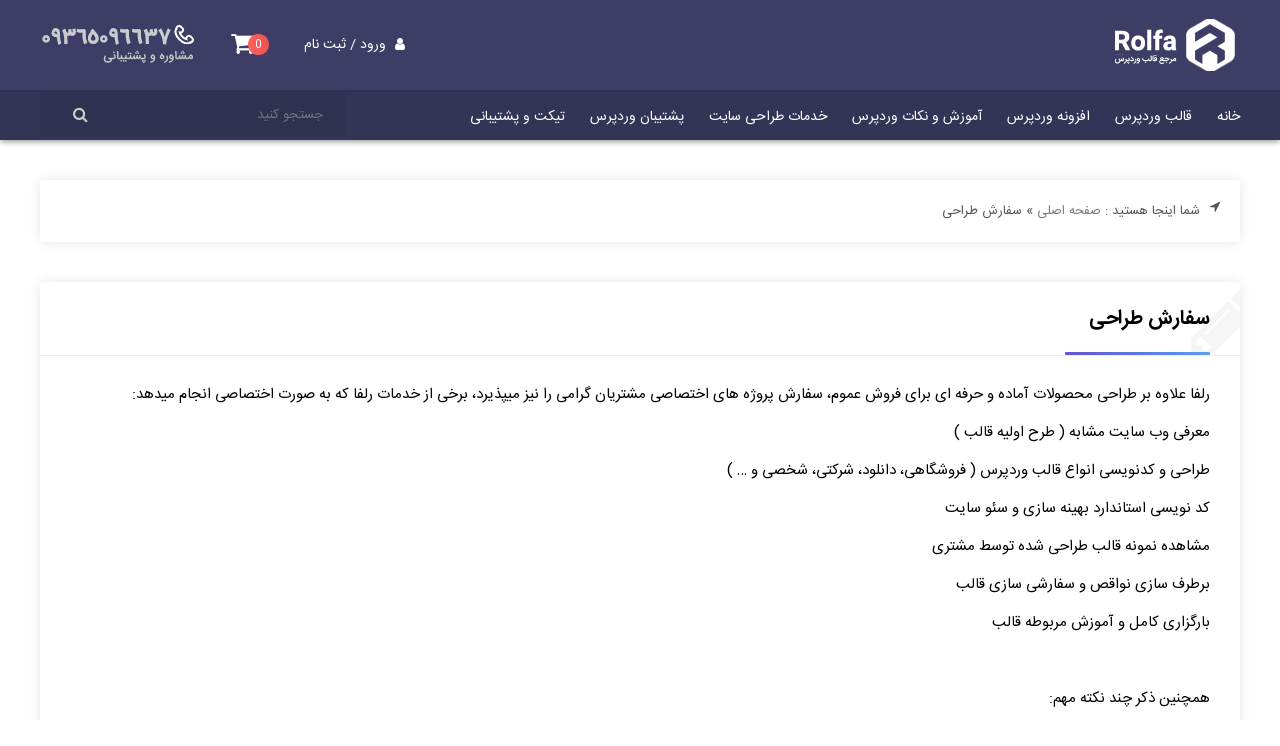

--- FILE ---
content_type: text/html; charset=UTF-8
request_url: https://rolfa.ir/design/
body_size: 6382
content:
<!DOCTYPE html>
<html lang="fa" dir="rtl">
<head>
<meta charset="UTF-8">
<meta http-equiv="Content-Type" content="text/html; charset=utf-8">
<title>سفارش طراحی | رلفا</title>
<meta name="google-site-verification" content="jak0lC_YOdWAJZOAiZpK8Q5mBfOTMBFvEAip-hnC0PU" />
<meta name="robots" content="index, follow">
<meta name="googlebot" content="index, follow">
<meta name="theme-color" content="#3D3D66">
<link rel='dns-prefetch' href='//s.w.org' />
<meta name="msvalidate.01" content="F51533D63BF2360CEF472AF59B070004" />
<script type="text/javascript">
			window._wpemojiSettings = {"baseUrl":"https:\/\/s.w.org\/images\/core\/emoji\/2.3\/72x72\/","ext":".png","svgUrl":"https:\/\/s.w.org\/images\/core\/emoji\/2.3\/svg\/","svgExt":".svg","source":{"concatemoji":"https:\/\/rolfa.ir\/wp-includes\/js\/wp-emoji-release.min.js?ver=4.9.2"}};
			!function(a,b,c){function d(a,b){var c=String.fromCharCode;l.clearRect(0,0,k.width,k.height),l.fillText(c.apply(this,a),0,0);var d=k.toDataURL();l.clearRect(0,0,k.width,k.height),l.fillText(c.apply(this,b),0,0);var e=k.toDataURL();return d===e}function e(a){var b;if(!l||!l.fillText)return!1;switch(l.textBaseline="top",l.font="600 32px Arial",a){case"flag":return!(b=d([55356,56826,55356,56819],[55356,56826,8203,55356,56819]))&&(b=d([55356,57332,56128,56423,56128,56418,56128,56421,56128,56430,56128,56423,56128,56447],[55356,57332,8203,56128,56423,8203,56128,56418,8203,56128,56421,8203,56128,56430,8203,56128,56423,8203,56128,56447]),!b);case"emoji":return b=d([55358,56794,8205,9794,65039],[55358,56794,8203,9794,65039]),!b}return!1}function f(a){var c=b.createElement("script");c.src=a,c.defer=c.type="text/javascript",b.getElementsByTagName("head")[0].appendChild(c)}var g,h,i,j,k=b.createElement("canvas"),l=k.getContext&&k.getContext("2d");for(j=Array("flag","emoji"),c.supports={everything:!0,everythingExceptFlag:!0},i=0;i<j.length;i++)c.supports[j[i]]=e(j[i]),c.supports.everything=c.supports.everything&&c.supports[j[i]],"flag"!==j[i]&&(c.supports.everythingExceptFlag=c.supports.everythingExceptFlag&&c.supports[j[i]]);c.supports.everythingExceptFlag=c.supports.everythingExceptFlag&&!c.supports.flag,c.DOMReady=!1,c.readyCallback=function(){c.DOMReady=!0},c.supports.everything||(h=function(){c.readyCallback()},b.addEventListener?(b.addEventListener("DOMContentLoaded",h,!1),a.addEventListener("load",h,!1)):(a.attachEvent("onload",h),b.attachEvent("onreadystatechange",function(){"complete"===b.readyState&&c.readyCallback()})),g=c.source||{},g.concatemoji?f(g.concatemoji):g.wpemoji&&g.twemoji&&(f(g.twemoji),f(g.wpemoji)))}(window,document,window._wpemojiSettings);
		</script>
		<style type="text/css">
img.wp-smiley,
img.emoji {
	display: inline !important;
	border: none !important;
	box-shadow: none !important;
	height: 1em !important;
	width: 1em !important;
	margin: 0 .07em !important;
	vertical-align: -0.1em !important;
	background: none !important;
	padding: 0 !important;
			}</style>	
<meta name="distribution" content="global"/>
<meta http-equiv="Content-Language" content="fa">
<meta name="author" content="rolfa.ir"/>
<meta name="copyright" content="copyright (c) by rolfa.ir"/>
<base href="https://rolfa.ir/design/" />
<meta property="og:locale" content="fa_IR" />
<meta property="og:type" content="article" />
<meta property="og:title" content="سفارش طراحی | رلفا">
<meta property="og:url" content="https://rolfa.ir/design/" />
<meta property="og:site_name" content=" رلفا | قالب وردپرس | خرید قالب وردپرس " />
	
	
<link rel="canonical" href="https://rolfa.ir/design/" />


<link rel="alternate" type="application/rss+xml" title="RSS FEED" href="https://rolfa.ir/rss" />
<meta property="og:url" content="https://rolfa.ir/design/" />
<meta name="viewport" content="width=device-width, initial-scale=1" />		
<link rel="icon" href="https://rolfa.ir/wp-content/themes/rolfa/images/favicon.png" sizes="32x32" />	
<link href="https://rolfa.ir/wp-content/themes/rolfa/style.css" rel="stylesheet" type="text/css"/>
<link href="https://rolfa.ir/wp-content/themes/rolfa/css/font-awesome.min.css" rel="stylesheet" type="text/css"/>
<link rel='stylesheet' id='bootstrap-css-css' href='https://rolfa.ir/wp-content/plugins/License-Plus/assets/css/bootstrap.min.css?ver=f50672604b394c4d01405a1d1d8cc9d8' media='all' />
<link rel='stylesheet' id='style-css' href='https://rolfa.ir/wp-content/plugins/License-Plus/assets/css/style.css?ver=f50672604b394c4d01405a1d1d8cc9d8' media='all' />
    <link rel="stylesheet" href="https://rolfa.ir/wp-content/themes/rolfa/css/swiper-bundle.min.css">

    	
	<style type="text/css">.recentcomments a{display:inline !important;padding:0 !important;margin:0 !important;}</style>


<link rel='stylesheet' id='woocommerce-layout-rtl-css'  href='https://rolfa.ir/wp-content/plugins/woocommerce/assets/css/woocommerce-layout-rtl.css?ver=3.3.5' type='text/css' media='all' />

<link rel='stylesheet' id='woocommerce-general-rtl-css'  href='https://rolfa.ir/wp-content/plugins/woocommerce/assets/css/woocommerce-rtl.css?ver=3.3.5' type='text/css' media='all' />

</head>	
	
<body data-rsssl=1 class="rtl home blog">

	
<div id="wrapper">
	<!-- 
	<div class="alert">
  <span class="closebtn" onclick="this.parentElement.style.display='none';">&times;</span> 
برای دریافت کد تخفیف در 
<a href="https://t.me/ghalebkade" style="color:#fff200; "  targrt="_blank">	 کانال تلگرام قالب کده  </a> 
		
		عضو شوید : <strong>Ghalebkade@</strong>
</div>	
	-->


<header class="header">
<div class="w1200 clearfix">


				<div class="tw-logo" style="top:1.9px;">
<a href="https://rolfa.ir/" title="رلفا | قالب وردپرس | خرید قالب وردپرس" rel="home">رلفا | قالب وردپرس | خرید قالب وردپرس</a>
		
</div>

<div class="tw-contact">
<div class="img-contact"></div>
</div>
<div class="tw-cart">
<a href="https://rolfa.ir/cart/">
<div class="btn-cart"><i class="fa fa-shopping-cart"></i></div>
<div class="number-cart"><span>0</span></div>
</a>
</div>
<div class="tw-user">

<a href="https://rolfa.ir/my-account/" title="ورود / ثبت نام"><i class="fa fa-user"></i>
ورود / ثبت نام
</a>

</div>
	
<div class="tw-responsive">
<i class="fa fa-navicon"></i>
</div>		
</div>

</header>
<nav class="menu-site">
<div class="w1200 clearfix">
<div class="tw-links">
<div class="menu-topmm-container"><ul id="menu-topmm" class="menu">
<li><a href="https://rolfa.ir/">خانه</a></li>
<li><a href="https://rolfa.ir/product-category/wordpress-theme/"> قالب وردپرس</a>
</li>	
<li><a href="https://rolfa.ir/product-category/wordpress-plugins/">افزونه وردپرس</a></li>	
<li><a href="https://rolfa.ir/category/wordpress/"> آموزش و نکات وردپرس</a></li>		
<li><a href="https://rolfa.ir/design/" >خدمات طراحی سایت</a></li>
	<li><a href="https://rolfa.ir/support/" >پشتیبان وردپرس</a></li>
<li><a href="https://rolfa.ir/my-account/support_ticket/">تیکت و پشتیبانی</a></li>	
	
</ul></div></div>
<div class="tw-search">
<div class="main-search clearfix">
<form method="get" action="https://rolfa.ir">
<input name="s" type="text" placeholder="جستجو کنید">
<button><i class="fa fa-search"></i></button>
</form>
</div>
</div>
</div>
</nav>
</div>

<div class="w1200 clearfix main-site">
<div class="tw-breadcrumb">
<div class="main-breadcrumb">
<i class="fa fa-location-arrow"></i>
 <div id="breadcrumbs" class="blue tbclass"><div id="breadcrumbs" class="blue tbclass">شما اینجا هستید : <a href="https://rolfa.ir">صفحه اصلی</a> &raquo; <span class="current">سفارش طراحی</span></div></div></div>
</div>
  <div class="right-site full-right">
  <div class="box-post-single">
  <article>
  <header class="title-ba clearfix">
  <i class="fa fa-pencil"></i>

  <h1><a href="https://rolfa.ir/design/">سفارش طراحی</a></h1>
  </header>
  <div class="main-content mainn-single main-inputs clearfix">


<p><p>رلفا علاوه بر طراحی محصولات آماده و حرفه ای برای فروش عموم، سفارش پروژه های اختصاصی مشتریان گرامی را نیز میپذیرد، برخی از خدمات رلفا که به صورت اختصاصی انجام میدهد:</p>
<p>معرفی وب سایت مشابه ( طرح اولیه قالب )<br />
طراحی و کدنویسی انواع قالب وردپرس ( فروشگاهی، دانلود، شرکتی، شخصی و … )</p>
<p>کد نویسی استاندارد بهینه سازی و سئو سایت<br />
مشاهده نمونه قالب طراحی شده توسط مشتری<br />
برطرف سازی نواقص و سفارشی سازی قالب<br />
بارگزاری کامل و آموزش مربوطه قالب</p>
<p>&nbsp;</p>
<p>همچنین ذکر چند نکته مهم:</p>
<p>&nbsp;</p>
<p>تیم طراحان ما متعهد است طرحی که برای مشتری به طور اختصاصی طراحی میکند به هیچ عنوان در اختیار شخص دیگری قرار ندهد<br />
پرداخت هزینه های طراحی به صورت دو تا سه قسط نیز انجام میشود ( یک قسط به عنوان پیش پرداخت در ابتدای کار واریز میشود )<br />
بعد از واریز هر مبلغی توسط مشتری، یک رسید دریافت از طرف رلفا برای ایمیل مشتری ارسال خواهد شد<br />
نام طراح قالب در صورت صلاحدید مشتری در انتهای قالب ذکر نخواهد شد و طبعا مبلغی به هزینه کل اضافه نخواهد شد</p>
<p>&nbsp;</p>
<p>مراحل طراحی به این صورت است که ابتدا نمونه وب سایت مشابه توسط مشتری معرفی میشود و طراحان ما به طراحی قالب میپردازند و بعد از تکمیل کار کدنویسی و در نهایت رفع باگ انجام خواهد شد ( اگر مشتری طرح اولیه را به کلی نپسندد یک طراحی دیگر صورت میگیرد )</p>
<p>زمان انجام طراحی بین ۴ الی ۷ روز خواهد بود</p>
<p>جهت سفارش و استعلام قیمت میتوانید از طریق تلفن تماس، آدرس ایمیل و همچنین فرم زیر اقدام کنید</p>
<p>تلفن: 09365096637<br />
ایمیل: info@Rolfa.ir</p>
</p>
<br/>



    <div id="respond" class="comment-respond">
       
        
        	<div id="respond" class="comment-respond">
		<h3 id="reply-title" class="comment-reply-title">دیدگاه خود را بنویسید <small><a rel="nofollow" id="cancel-comment-reply-link" href="/design/#respond" style="display:none;">انصراف از پاسخ</a></small></h3><form action="https://rolfa.ir/wp-comments-post.php" method="post" id="commentform" class="comment-form"><p class="comment-notes">نشانی ایمیل شما منتشر نخواهد شد. بخش‌های موردنیاز علامت‌گذاری شده‌اند *</p><p class="comment-form-comment"><textarea autocomplete="new-password"  id="a84cb66f20"  name="a84cb66f20"   cols="45" rows="8" aria-required="true" placeholder="متن دیدگاه شما"></textarea><textarea id="comment" aria-label="hp-comment" aria-hidden="true" name="comment" autocomplete="new-password" style="padding:0 !important;clip:rect(1px, 1px, 1px, 1px) !important;position:absolute !important;white-space:nowrap !important;height:1px !important;width:1px !important;overflow:hidden !important;" tabindex="-1"></textarea><script data-noptimize>document.getElementById("comment").setAttribute( "id", "a87697837c096816818bae2e96ce1ed7" );document.getElementById("a84cb66f20").setAttribute( "id", "comment" );</script></p><p class="comment-form-author"><input id="author" name="author" type="text" value="" size="30" aria-required='true' placeholder="نام شما (الزامی)" /></p>
<p class="comment-form-email"><input id="email" name="email" type="email" value="" size="30" aria-required='true' placeholder="ایمیل شما (الزامی)" /></p>
<p class="form-submit"><input name="submit" type="submit" id="submit" class="submit-btn" value="ارسال دیدگاه" /> <input type='hidden' name='comment_post_ID' value='138' id='comment_post_ID' />
<input type='hidden' name='comment_parent' id='comment_parent' value='0' />
</p></form>	</div><!-- #respond -->
	    </div>
  </div>
  </article>
  </div>
  </div>
  </div>




<footer class="footer">
 <div class="ftpart1">
  <div class="w1200 clearfix">
<div class="about-us">
 <span class="ft-tit">درباره رلفا</span>
 <div class="main-box-ft">
<span>رلفا یک تیم بی ادعا و با اراده، فعالیت خود را از دی ماه سال 1401 به طور رسمی با هدف ارائه محتوای آموزشی وردپرس و تولید محصولات با کیفیت ایرانی اعم از افزونه و قالب اختصاصی آغاز نمود</span>
<span>تمامی محصولات ما کاملا فارسی و ایرانی ، ترجمه و طراحی شده اند</span>
	 <span>تیم مدیریتی: مهدی مهاجر | زهرا سیفی | میلاد داداشی</span>
	 
<script type="text/javascript">;!(function(w,d) {'use strict';d.write('<div id="amarfa-stats-14629" style="display: inline-block"></div>');d.write('<'+'sc'+'ript type="text/javasc'+'ri'+'pt" src="//amarfa.ir/stats/14629.js" async><'+'/'+'scri'+'pt>');})(this,document);</script>
</div>
</div>
<div class="fast-accessibilty">
<span class="ft-tit">دسترسی سریع</span>
<div class="main-box-ft">
<div class="menu-mmfast-container"><ul id="menu-mmfast" class="menu">
<li><a href="https://rolfa.ir/">خانه</a></li>
<li><a href="https://rolfa.ir/product-category/wordpress-theme/">قالب وردپرس</a></li>
<li><a href="https://rolfa.ir/product-category/wordpress-plugins/">افزونه وردپرس </a></li>
<li><a href="https://rolfa.ir/ads/">تبلیغات</a></li>	
<li><a href="https://rolfa.ir/my-account/support_ticket/">تیکت و شتیبانی</a></li>
</ul></div> </div>
</div>	  
<div class="tags-ft">
 <span class="ft-tit"> دوستان ما</span>
 <div class="main-box-ft">

 <a href="https://rolfa.ir/" style="font-size: 13px;" target="_blank">قالب وردپرس</a>
  <a href="https://mehrbang.ir/" target="_blank" rel="nofollow">طراحی سایت در ساری</a>
 <a href="https://rolfa.ir/ads/" target="_blank" rel="nofollow">تبلیغات </a>


</div>
	  </div>

<div class="contact-ft">
 <span class="ft-tit">شبکه های اجتماعی</span>
 <a  rel="nofollow" target="_blank" href="#"><i class="fa fa-facebook"></i></a>
 <a  rel="nofollow" target="_blank" href="#"><i class="fa fa-telegram"></i></a>
 <a  rel="nofollow" target="_blank" href="#"><i class="fa fa-instagram"></i></a>
 <a  rel="nofollow" target="_blank" href="#"><i class="fa fa-google-plus"></i></a>
 <a  rel="nofollow" target="_blank" href="#"><i class="fa fa-twitter"></i></a>
 <a  href="https://www.rolfa.ir/feed/rss/"><i class="fa fa-rss"></i></a>


 <br>
 <br>
 <span class="ft-tit">ارتباط با ما</span>
 <div class="main-box-ft">
  <span><i class="fa fa-phone"></i> 09365096637</span>
  <span><i class="fa fa-bell"></i> 50004001096637</span>
  <span><i class="fa fa-envelope"></i> info [at] Rolfa [dot] ir</span>



 </div>
</div>
  </div>
 </div>
</footer>
<div class="copy-right">
 <div class="w1200 clearfix">
  <span>
<i class="fa fa-exclamation-triangle"></i>
تمام حقوق قالب، محتوا و محصولات سایت برای رلفا محفوظ میباشد و هرگونه سواستفاده و انتشار غیر مجاز آن ها پیگرد قانونی خواهد داشت.  
	 </span>
 </div>
</div>
</div>

<script type='text/javascript'>
/* <![CDATA[ */
var CrayonSyntaxSettings = {"version":"_2.7.2_beta","is_admin":"0","ajaxurl":"https:\/\/rolfa.ir\/wp-admin\/admin-ajax.php","prefix":"crayon-","setting":"crayon-setting","selected":"crayon-setting-selected","changed":"crayon-setting-changed","special":"crayon-setting-special","orig_value":"data-orig-value","debug":""};
var CrayonSyntaxStrings = {"copy":"Press %s to Copy, %s to Paste","minimize":"Click To Expand Code"};
/* ]]> */
</script>
<script type="text/javascript" defer src="https://rolfa.ir/wp-content/themes/rolfa/js/script.js"></script>	
<script type='text/javascript' src='https://rolfa.ir/wp-includes/js/jquery/jquery.js?ver=1.12.4'></script>
	
		<script>
			var ulp_custom_handlers = {};
			var ulp_cookie_value = "ilovelencha";
			var ulp_recaptcha_enable = "off";
			var ulp_content_id = "homepage";
		</script>



<div id="mask"></div>
<div class="box-resposive">
 <div class="head-bxrp clearfix">
  <div class="opacy-bxrp clearfix">
<div class="crps">
 <div class="menu-topmm-container"><ul id="menu-topmm-1" class="menu"><li class="menu-item menu-item-type-custom menu-item-object-custom current-menu-item current_page_item menu-item-home menu-item-745">
	 
<a href="https://rolfa.ir/">صفحه نخست</a></li>

<li><a href="https://rolfa.ir/product-category/wordpress-theme/"> قالب وردپرس</a></li>	
<li><a href="https://rolfa.ir/product-category/wordpress-plugins/"> افزونه وردپرس</a></li>	
<li><a href="https://rolfa.ir/category/wordpress/"> آموزش و نکات وردپرس</a></li>		
<li><a href="https://rolfa.ir/design/" style="color:#ddd65f;">خدمات طراحی سایت</a></li>
	 <li><a href="https://rolfa.ir/support/">پشتیبان وردپرس</a></li>	
<li><a href="https://rolfa.ir/my-account/support_ticket/">تیکت و پشتیبانی</a></li>	

</ul></div></div>
<div class="back-bxrp">
 <a href="#"><i class="fa fa-remove"></i></a>
</div>
  </div>
 </div>
 <div class="main-bxrp">
  <div class="opacy-bxrp">
<div class="bxrp-logs clearfix">
	 <a href="https://rolfa.ir/my-account/" class="sright">
<i class="fa fa-user"></i>
	ورود / ثبت نام 
  </a>
	 
	
  <a href="https://rolfa.ir/cart/" class="sleft">
  <i class="fa fa-shopping-cart"></i>
  سبد خرید
 </a>
</div>
<div class="bxrp-srch">
 <div class="mbs-srch clearfix">
  <form method="get" action="https://rolfa.ir/">
<input name="s" type="text" placeholder="جستجو کنید">
<button><i class="fa fa-search"></i></button>
  </form>
 </div>
</div>
  </div>
 </div>
</div>

<script src="https://rolfa.ir/wp-content/plugins/License-Plus/assets/js/bootstrap.min.js?ver=1.1" id="bootstrap-js-js"></script>
<script id="license-script-js-extra">
var license_ajax = {"ajax_url":"https:\/\/rolfa.ir\/wp-admin\/admin-ajax.php","opt_number_license":"3"};
</script>
<script src="https://rolfa.ir/wp-content/plugins/License-Plus/assets/js/user-script.js?ver=1.1" id="license-script-js"></script>
    <script>
    
        var swiper = new Swiper(".mySwiper", {
            slidesPerView: 1,
            spaceBetween: 20,
            loop: true,
            autoplay: {
                delay: 4000,
                disableOnInteraction: false,
            },
            pagination: {
                el: ".swiper-pagination",
                clickable: true,
            },
            navigation: {
                nextEl: ".swiper-button-next",
                prevEl: ".swiper-button-prev",
            },
            // حذف breakpoints برای نمایش همیشه 1 اسلاید
        });
    </script>

</body>
</html>

--- FILE ---
content_type: text/css
request_url: https://rolfa.ir/wp-content/themes/rolfa/style.css
body_size: 12301
content:
/*
Theme Name: Rolfa.ir
Author: Rolfa
Author URI: http://www.Rolfa.ir
Version: 1
*/

html, body, div, span, applet, object, iframe,
h1, h2, h3, h4, h5, h6, p, blockquote, pre,
a, abbr, acronym, address, big, cite, code,
del, dfn, em, img, ins, kbd, q, s, samp,
small, strike, strong, sub, sup, tt, var,
b, u, i, center,
dl, dt, dd, ol, ul, li,
fieldset, form, label, legend,
table, caption, tbody, tfoot, thead, tr, th, td,
article, aside, canvas, details, embed,
figure, figcaption, footer, header, hgroup,
menu, nav, output, ruby, section, summary,
time, mark, audio, video{margin:0;padding:0;border:0;}
:focus{outline:0;}
article,aside,details,figcaption,figure,footer,header,hgroup,menu,nav,section{display:block;}
nav ul, ul{list-style:none;}
table{border-collapse:collapse;border-spacing:0;}
blockquote:before, blockquote:after,
q:before, q:after{content:"";}
blockquote, q{quotes:"" "";}
html{-webkit-text-size-adjust:100%;-ms-text-size-adjust:100%;}
::selection{background:#fad9b2;color:#000}
::-moz-selection{background:#fad9b2;color:#000}
@font-face{font-family:IRANSans;font-style:normal;font-weight:bold;src:url('fonts/IRANSansWeb_Bold.eot');src:url('fonts/IRANSansWeb_Bold.eot-.htm#iefix') format('embedded-opentype'),
url('fonts/IRANSansWeb_Bold.woff2') format('woff2'),
url('fonts/IRANSansWeb_Bold.woff') format('woff'),
url('fonts/IRANSansWeb_Bold.ttf') format('truetype');}
@font-face{font-family:IRANSans;font-style:normal;font-weight:normal;src:url('fonts/IRANSansWeb.eot');src:url('fonts/IRANSansWeb.eot-.htm#iefix') format('embedded-opentype'),
url('fonts/IRANSansWeb.woff2') format('woff2'),
url('fonts/IRANSansWeb.woff') format('woff'),
url('fonts/IRANSansWeb.ttf') format('truetype');}
.clearfix:after{visibility:hidden;display:block;font-size:0;content:" ";clear:both;height:0;}
* html .clearfix{zoom:1;}
*:first-child+html .clearfix{zoom:1;}
h1, h2, h3, h4, h5, h6,input, 
{font-family:IRANSans,tahoma !important;}
h1{font-size:22px;}
h2{font-size:16px;}
h3{font-size:13px;}
h4{font-size:14px;}
h5{font-size:14px;}
h6{font-size:14px;}
.clear{clear:both;display:block;height:0;font-size:0px;}
a, a:visited{color:#78797B;text-decoration:none;-webkit-transition:all 0.3s ease-out;-moz-transition:all 0.3s ease-out;-ms-transition:all 0.3s ease-out;-o-transition:all 0.3s ease-out;transition:all 0.3s ease-out;}
a:hover{color:#5F7CE1}
a.shouldblue, a:hover.shouldblue{color:#5F7CE1 !important}
body{font-family:IRANSans,tahoma !important;font-weight:300;direction:rtl;color:#555;background:#ffffff;}
#wrapper{width:100%;margin:0px auto;color:#78797B;}
.w1200{width:1200px;margin:0 auto;}
.header{background:#3D3D66;position:relative;height:90px;}
.tw-logo{float:right;position:relative;top: 18px;}
.tw-logo a{display:inline-block;background:url("images/sprite.png") no-repeat;width:143px;height:52px;background-position:-10px -10px;font-size:0;}
.tw-contact{position:relative;float:left;top:20px;margin-right:35px;}
.img-contact{background:url("images/sprite.png") no-repeat;width:156px;height:46px;background-position:-223px -10px;}
.tw-cart{float:left;position:relative;top:31px;}
.btn-cart i{color:white;font-size:25px;}
.number-cart{position:absolute;color:white;background:linear-gradient(to right, #ff625f, #ea5455);right:-15px;width:21px;height:21px;border-radius:100%;line-height:22px;text-align:center;font-size:11px;top:3px;}
.number-cart span{position:relative;left:0px;}
.tw-user{float:left;margin-left:50px;position:relative;top:31px;}
.tw-user a{display:inline-block;color:white;font-size:14px;}
.tw-user a i{margin-left:5px;position:relative;top:1px;}
.menu-site{background:#343457;border-top:2px solid #303050;height:50px;line-height:50px;box-shadow:0 .0625rem .5rem 0 rgba(0,0,0,.2),0 .1875rem .25rem 0 rgba(0,0,0,.14),0 .1875rem .1875rem -.125rem rgba(0,0,0,.12);}
.tw-search{height:45px;float:left;width:305px;background:#303050;}
.main-search{padding-right:20px;padding-left:5px;}
.main-search input{font-family: 'IRANSans';background:transparent;border:none;width:70%;float:right;color:white;height:45px;}
.main-search button{height:45px;width:25%;float:left;cursor:pointer;color:#CCCCCC;font-size:16px;background:transparent;border:none;}
.tw-links{float:right;}
.tw-links ul li{float:right;margin-left:25px;position:relative;}
.tw-links ul li a{color:white;display:block;font-size:14px;}
.tw-links ul li:hover a{color:#685fdd;}
.tw-links ul li ul{position:absolute;background:#6E5FE6;width:250px;right:0;top:100%;box-shadow:0 0px 12px rgba(0, 0, 0, 0.1);z-index:99999;opacity:0;visibility:hidden;transition:all 0.3s;line-height:45px;}
.tw-links ul li:hover ul{opacity:1;visibility:visible;}
.tw-links ul li ul li a{color:#fff !important;padding:0px 20px;font-size:13px;display:block;}
.tw-links ul li ul li:last-child a{border-bottom:none;}
.tw-links ul li ul li{margin:0;float:none;}
.tw-links ul li ul li:hover a{color:#fff !important;background:#6053CA !important;}
.tw-links ul li ul li:hover ul li a{color:#fff !important;background:#6E5FE6 !important;}
.tw-links ul li ul li ul{position:absolute;right:100%;top:0;opacity:0 !important;visibility:hidden !important;}
.tw-links ul li ul li:hover ul{visibility:visible !important;opacity:1 !important;}
.tw-links ul li ul li ul li a{color:#fff !important;background:#6E5FE6 !important;}
.tw-links ul li ul li ul li:hover a{color:#fff !important;background:#6053CA !important;}
.have-child a:after{content:'\f107';font-family:FontAwesome;display:inline-block;position:absolute;right:107%;}
.have-child{margin-left: 35px !important;}
.have-child ul li a:after{display:none;}
.sub-child a:before{content:'\f107';font-family:FontAwesome;display:inline-block;position:absolute;left:20px;transform:rotate(90deg);font-size:14px;}
.sub-child ul li a:before{display:none;}
.main-site{margin:40px auto;}
.ads-top{background:white;border-radius:3px;box-shadow:0 0px 12px rgba(0, 0, 0, 0.1);margin-bottom:40px;}
.tw-breadcrumb{background:white;border-radius:3px;box-shadow:0 0px 12px rgba(0, 0, 0, 0.1);margin-bottom:40px;}
.ads-single{background:white;border-radius:3px;box-shadow:0 0px 12px rgba(0, 0, 0, 0.1);margin-bottom:40px;border-radius:3px;text-align:center;padding:20px 0;}
.ads-single img{display:block;width:auto;margin:0 auto;}
.box-tag-share{background:white;border-radius:3px;box-shadow:0 0px 12px rgba(0, 0, 0, 0.1);margin-bottom:40px;border-radius:3px;overflow:hidden;}
.related-box{background:white;border-radius:3px;box-shadow:0 0px 12px rgba(0, 0, 0, 0.1);margin-bottom:40px;border-radius:3px;overflow:hidden;min-height:100px;}
.related-box .title-sa i{position:relative;top:1px;}
.main-rel{padding:30px;padding-bottom:0;}
.main-rel ul li{float:right;width:48%;background:white;border-radius:3px;box-shadow:0 0px 12px rgba(0, 0, 0, 0.1);border-radius:3px;overflow:hidden;margin-bottom:4%;margin-left:4%;}
.main-rel ul li:nth-child(2n){margin-left:0;}
.main-rel ul li a{display:block;}
.main-rel ul li:hover .img-rel .main-img-rel{transform:scale(1.1);}
.img-rel{border-radius:3px;width:35%;overflow:hidden;float:right;height: 90px;background-size: cover !important;background-repeat: no-repeat !important;transition:all 0.5s;}
.main-img-rel {background-size: cover !important;height: 90px;background-repeat: no-repeat !important;transition: all 0.5s;}
.img-rel img{display:block;width:100%;height:auto;transition:all 0.5s;}
.inf-rel{width:56%;float:left;font-size:15px;color:black;font-weight:bold;}
.inf-rel span{margin:10px 0 10px 10px;text-align:right;display:block;}
.main-breadcrumb{padding:20px;font-size:13px;position:relative;padding-right:40px;}
.main-breadcrumb i{position:absolute;right:20px;}
.main-ads-top{padding:40px 0px;text-align:center;padding-bottom:0;}
.main-ads-top img{display:block;margin:0 auto;max-width:100%;height:auto;}
.right-site{float:right;width:71.5%;}
.right-site-post{float:right;width:71.5%;margin-top:-37px}
.box-post-single article{position:relative;overflow:hidden;min-height:200px;background:white;border-radius:3px;box-shadow:0 0px 12px rgba(0, 0, 0, 0.1);margin-bottom:40px;}
.meta-post{margin:0 30px;padding:20px 0;border-bottom:1px dashed #dddddd;}
.meta-post .sright{background:#FAFAFA;border:1px solid #eee;height:30px;line-height:30px;margin-left:10px;font-size:12px;padding:0 10px;border-radius:3px;}
.meta-post .sright i{margin-left:7px;display:inline-block;}
.tag-box{background:#F9F9F9;padding:20px;font-size:13px;line-height:28px;border-bottom:1px solid #EEEEEE;}
.tag-box a{padding:5px;}
.tag-box span{color:#575757;font-size:14px;margin-left:5px;}
.tag-box span i{margin-left:5px;position:relative;top:1px;}
.share-box{padding:20px;font-size:13px;}
.tit-scl{float:right;position:relative;top:5px;color:#575757;font-size:14px;}
.tit-scl i{margin-left:5px;position:relative;top:1px;}
.lnk-scl{float:left;}
.lnk-scl a{display:inline-block;width:35px;height:35px;text-align:center;font-size:16px;background:#f5f5f5;border-radius:100%;line-height:38px;margin-right:5px;}
.main-content{padding:30px;padding-top:20px;line-height:38px;color:black;font-size:15px;}
.mainn-single pre{direction:ltr;background: #F5F5F5;padding: 20px;border-radius: 3px;overflow: auto;margin: 10px auto;}
.mainn-single h3{font-size:16px;}
.mainn-single ul li:before,.desc-cat ul li:before{content:'';margin-left:10px;float:right;position: relative;top: 15px;}
.main-none{padding:0;padding-top:0;margin-top:-10px;}
.main-content img,.main-content video{max-width:100%;height:auto;display:inline-block;}
.mainn-single img{text-align:center;display:block;margin:10px auto;}
.img-thumb{float:right;width:50%;margin-left:20px;}
.img-thumb img{height:auto;display:block;}
.dl-box{background:white;box-shadow:0 0px 12px rgba(0, 0, 0, 0.1);border-radius:3px;overflow:hidden;margin-bottom:40px;padding:20px;}
.tw-add-to-cart a{display:block;background:linear-gradient(to right,#6255CD,#5C9DF1);padding:20px 0px;color:white;border-radius:3px;margin-bottom:20px;box-shadow:-3px 3px 3px #eee;text-align:center;}
.tw-add-to-cart a i{display:inline-block;margin-left:7px;}
.tw-add-to-cart span{display:inline-block;}
.tw-demo a{background:#3ECF8E;}
.tw-demo a i{position:relative;top:1px;}
.tw-price{text-align:center;margin-bottom:-10px;font-size:18px;font-weight:bold;color:#5D7890;}
.before-buy{padding:20px;line-height:28px;}
.before-buy ul li:before{content:'\f058';font-family:FontAwesome;display:inline-block;margin-left:7px;color:#5F7AE0;}
.before-buy ul li{margin-bottom:10px;font-size:13px;text-align:justify;}
.box-articles{overflow:hidden;min-height:200px;background:white;border-radius:3px;box-shadow:0 0px 12px rgba(0, 0, 0, 0.1);margin-bottom:40px;}
.title-ba{border-bottom:1px solid #EEEEEE;position:relative;overflow:hidden;}
.title-ba i{position:absolute;color:#f5f5f5;font-size:80px;right:-20px;top:0px;}
.title-ba h1 a,.title-boxed{color:black;}
.title-boxed{font-weight:bold;}
.title-ba h3,.title-ba h2,.title-ba h1,.title-ba p{font-weight:bold;font-size:20px;color:black;float:right;padding:20px 30px;position:relative;}
.title-ba h3:before,.title-ba h2:before,.title-ba h1:before,.title-ba p:before{content:'';position:absolute;z-index:99;height:3px;border-radius:30px;background:linear-gradient(to right,#6255CD,#5C9DF1);width:80%;bottom:0px;}
.title-ba a.more-shop-page{border-radius:3px;padding:5px 0px;display:block;float:left;position:relative;top:20px;left:30px;font-size:13px;}
.main-ba{padding:30px;padding-bottom:0;}
.main-ba article{position:relative;float:right;width:30.6%;height:350px;box-shadow:0 0px 12px rgba(0, 0, 0, 0.1);border-radius:3px;margin-bottom:4%;overflow:hidden;margin-left:4%;box-sizing:border-box;}
.artisprdc{height:310px !important;}
.main-ba article:nth-child(3n){margin-left:0;}
.main-ba article:hover .img-post img{transform:scale(1.1);}
.lnkdl-css{display:inline-block;padding:5px 15px;border-radius:3px;background:linear-gradient(to right,#6255CD,#5C9DF1);color:white !important;margin-left:10px;font-size:14px;box-shadow:-3px 3px 3px #ddd;margin-top: 10px;margin-bottom: 10px;}
.lnkplg-css{display:inline-block;padding:5px 15px;border-radius:3px;box-shadow:-3px 3px 3px #ddd;background:#3ECF8E;color:white !important;margin-left:10px;font-size:14px;margin-top: 10px;margin-bottom: 10px;}
.main-art{}
.img-post{margin-bottom:15px;position:relative;overflow:hidden;height: 124px;}
.imgb-post{text-align:center;}
.img-post img{display:block;width:100%;height:auto;transition:all 0.5s;}
.tit-post{text-align:center;padding:0 10px;min-height:60px;overflow:hidden;display: flex;flex-direction: column;justify-content: center;align-items: center;}
.main-ba-shop .tit-post{height:60px;}
.tit-post h2 a{font-size:15px;color:black;}
.price-post{text-align:center;margin:10px 0;font-size:13px;margin-bottom:15px;/*! display: flex; *//*! flex-direction: column; *//*! justify-content: center; *//*! align-items: center; */}
.more-post{text-align:center;}
.more-post a{display:inline-block;color:white;background:linear-gradient(to right,#6255CD,#5C9DF1);border-radius:3px;padding:5px 10px;text-align:center;font-size:13px;box-shadow:-3px 3px 3px #eee;}
.more-post a i{margin-left:7px;}
.desc-post{font-size:13px;text-align:center;margin:10px 15px;line-height:25px;}
.left-site{float:left;width:25.4%;}
.side-box{background:white;box-shadow:0 0px 12px rgba(0, 0, 0, 0.1);border-radius:3px;overflow:hidden;margin-bottom:40px;}
.title-sa{background:#F9F9F9;padding:20px 30px;}
.title-sa i{color:#3ECF8E;font-size:18px;margin-left:7px;}
.title-sa h3{color:black;font-size:18px;}
.title-widg{color:black;font-size:18px;font-weight:bold;}
.main-ads-side{padding:30px;text-align:center;}
.main-ads-side img{max-width:100%;display:block;margin:0 auto;height:auto;}
.ads-txt-main a{display:block;font-size:13px;margin-bottom:10px;border-radius:3px;background:#f5f5f5;padding:10px;}
.sright{float:right;}
.sleft{float:left;}
.main-newsletter{font-size:13px;padding:20px;}
.main-newsletter span{text-align:justify;line-height:28px;display:block}
.main-newsletter form input{display:block;width:100%;padding:10px 0;margin:0;border:none;background:white;border-radius:3px;text-align:center;border: 1px solid #EEEEEE;border-radius: 3px;box-sizing: border-box;}
.nws-text{border:1px solid #EEEEEE;border-radius:3px;overflow:hidden;}
.main-newsletter form input[type=submit]{background:#EEEEEE;margin-top:10px;cursor:pointer;}
.line-newsl{background:url("images/sprite.png") repeat-x;width:905px;height:6px;background-position:-10px -72px;}
.banner-telegram{background:rgb(47,163,222);margin-bottom:40px;border-radius:3px;overflow:hidden;}
.banner-telegram a{background:rgb(47,163,222);padding:10px;display:block;position:relative;padding-right:80px;color:white;padding-bottom:15px;}
.chnl-tpw{margin-bottom:6px;font-size:18px;position:relative;top:2px;font-weight:bold;}
.chnl-tpw2{font-size:14px;}
.twfix { position: fixed; z-index: 999999; width: 100%; top: 0; }
.banner-telegram a i{display:inline-block;background:url("images/sprite.png") no-repeat;background-position:-163px -10px;width:50px;height:50px;right:15px;top:16px;position:absolute;}
.mytelegram{padding:15px 0;background:steelblue;width:100%;position:fixed;bottom:0;display:none;z-index:99999999;}
.mytelegram span{display:block;float:right;font-size:14px;padding:5px 0;color:#ffffff;position:relative;top:2px;}
.mytelegram a{display:block;font-size:14px;color:#ffffff;border:2px solid #ffffff;border-radius:3px;padding:5px 10px;transition:all 0.2s;float:left;}
.mytelegram a:hover{color:steelblue;background:#ffffff;}
.mytelegram i{font-size:18px;color:#ffffff;float:right;display:block;position:relative;top:7px;margin-left:10px;}
@media screen and (max-width:750px){.mytelegram span,.mytelegram i{display:none;}
.mytelegram a{float:none;text-align:center;width:100px;margin:0 auto;}
}
.footer{background:#343457;padding:30px 0;min-height:200px;border-top:6px solid #292945;}
.about-us{float:right;width:25%;}
.ft-tit{font-size:18px;color:white;margin-bottom:20px;font-weight:bold;display:block;}
.main-box-ft{font-size:13px;line-height:28px;color:#ccc;}
.main-box-ft span{display:block;}
.about-us .main-box-ft{text-align:justify;}
.fast-accessibilty{float:right;width:15%;margin-right:7%;}
.fast-accessibilty .main-box-ft ul li a{color:#ccc;}
.fast-accessibilty .main-box-ft ul li a:before{content:'\f104';display:inline-block;margin-left:5px;font-family:FontAwesome;position:relative;top:1px;}
.fast-accessibilty .main-box-ft ul{position:relative;top:-2px;}
.tags-ft{float:right;width:24%;}
.tags-ft .main-box-ft a{display:inline-block;margin-left:5px;margin-bottom:8px;padding:3px 10px;padding-bottom:5px;background:#2e2e4f;color:#ccc;border-radius:3px;}
.tags-ft .main-box-ft a:before{content:'\f02c';font-family:FontAwesome;margin-left:7px;display:inline-block;}
.contact-ft{float:left;width:24%;}
.contact-ft .main-box-ft{position:relative;top:-5px;}
.contact-ft span i{color:#3ECF8E;margin-left:7px;}
.contact-ft a{display:inline-block;color:#CCCCCC;margin-left:1%;background:#2E2E4F;width:35px;height:35px;border-radius:100%;text-align:center;line-height:39px;}
.copy-right{background:#2E2E4F;color:#CCCCCC;padding:30px 0;font-size:13px;}
.copy-right span i{margin-left:7px;}
#mask{background:rgba(0,0,0,0.5);position:fixed;height:100%;width:0;z-index:9999999999999;top:0;}
.box-resposive{background:white;position:fixed;height:100%;width:0%;z-index:99999999999999;top:0;box-shadow:0px 0px 20px rgba(0, 0, 0, 0.2);}
.opacy-bxrp{display:none;}
.head-bxrp{position:relative;display:none;}
.crps{height:300px;overflow:hidden;overflow-y:auto;background:#3D3D66;}
.mbnone a{margin-bottom:0;}
.back-bxrp{position:absolute;top:0;left:-55px;background:#e74c3c;width:55px;text-align:center;height:55px;cursor:pointer;}
.back-bxrp a{display:inline-block;color:white;font-size:40px;}
.mainsearch-bxrp .btn-search i{position:relative;right:-5px;}
.crps ul li{position:relative;}
.crps ul li ul{padding-bottom:10px;}
.crps ul li a{color:white;padding:10px 15px;display:block;}
.crps ul li:hover a{background:#6053ca;}
.tt-child2{background:#6053ca;}
.crps ul li ul{display:none;background:#6053ca;padding-right:20px;font-size:14px;}
.crps ul li:hover ul li a{background:#6053ca;}
.crps ul li.tt-child::after{content:'\f104';font-family:FontAwesome;display:inline-block;width:43px;height:30px;font-size:25px;text-align:center;color:white;left:10px;top:0;position:absolute;cursor:pointer;height:43px;text-align:center;line-height:43px;transition:all 0.3s;}
.crps ul li.tt-child2::after{transform:rotate(-90deg) !important;transition:all 0.3s;}
.bxrp-logs{padding:20px;background:whitesmoke;}
.back-bxrp i{position:relative;top:-2px;}
.bxrp-logs a{display:block;border:1px solid #e2e2e2;border-radius:3px;width:48%;text-align:center;background:white;padding:10px 0;}
.bxrp-logs a i{position:relative;top:1px;margin-left:5px;}
.bxrp-srch{overflow:hidden;background:#fffa9f;}
.mbs-srch{padding:10px 20px;}
.bxrp-srch input{float:right;width:80%;display:block;border:none;padding:10px 0;font-size:14px;background:transparent;}
.bxrp-srch button{display:block;float:left;background:none;border:none;width:15%;font-size:18px;cursor:pointer;color:#7b7b7b;position:relative;top:7px;background:transparent;}
.pagination{clear:both;position:relative;font-size:14px;line-height:13px;background:white;box-shadow:0 0px 12px rgba(0, 0, 0, 0.1);border-radius:3px;margin-bottom:20px;padding: 10px 10px 50px 0px;}
.pagination span, .pagination a{display:block;float:right;margin-left:5px;padding:8px 9px;padding-bottom:6px;text-decoration:none;width:auto;color:#666;border-radius:3px;background:#ffffff;}
.pagination a:hover{color:#fff;background:#5F7EE1;}
.pagination .current{background:#5F7EE1;color:#fff;}
.none{display:none;}
.title-ba h2 a{color:black;}
.full-right{width:100% !important;float:none !important;}
.woocommerce-MyAccount-navigation ul li a:before{font-family:FontAwesome;display:inline-block;margin-left:10px;position:relative;top:1px;}
.woocommerce-MyAccount-navigation-link--dashboard a:before{content:'\f0e4';}
.woocommerce-MyAccount-navigation-link--orders a:before{content:'\f046';}
.woocommerce-MyAccount-navigation-link--account-funds a:before{content:'\f0d6';}
.woocommerce-MyAccount-navigation-link--downloads a:before{content:'\f019';}
.woocommerce-MyAccount-navigation-link--edit-account a:before{content:'\f2bd';}
.woocommerce-MyAccount-navigation-link--customer-logout a:before{content:'\f08b';}
.tw-profile{background:#F9F9F9 !important;}
.woocommerce-MyAccount-navigation{width:20% !important;float:right;background:#f9f9f9;}
.main-wmn{background:#f9f9f9;}
#customer_login .col-1{float:right;}
#customer_login .col-2{float:left;}
.woocommerce-MyAccount-navigation .is-active{background:white;color:#6071DB;}
.woocommerce-MyAccount-navigation .is-active a{color:#6071DB;}
.woocommerce-MyAccount-navigation ul li a{padding:15px 20px;border-bottom:1px solid #EEEEEE;display:block;}
.woocommerce-MyAccount-content{width: 80%; !important;float:right;background:white;line-height:35px;color:black;}
.main-wmc{padding:30px;border-right:1px solid #EEEEEE;min-height:400px;}
.price ins{text-decoration:none;}
.dl-box .tw-price .price ins{display:block;color:#e74c3c;}
.woocommerce form .form-row input.input-text,.main-inputs input,.main-inputs textarea, .woocommerce form .form-row textarea, .comment-form-comment textarea, .comment-form-author input, .comment-form-email input,.comment-form-url input{font-family: 'IRANSans';padding:7px 10px 7px 10px;width:100%;border-radius:3px;border:1px solid #e2e2e2;box-sizing:border-box;box-shadow:0 0px 5px rgba(0, 0, 0, 0);}
.woocommerce form .form-row input.input-text, .woocommerce form .form-row textarea{line-height:2 !important;}
.required{position:relative;top:3px;color: red;font-weight: 700;}
.woocommerce form .form-row label,.main-inputs label{line-height:3 !important;}
.woocommerce form.checkout_coupon, .woocommerce form.login, .woocommerce form.register{text-align:right !important;}
.woocommerce a.remove{font-size:18px !important;height:25px !important;width:25px !important;text-align:center !important;line-height:28px !important;}
.halfput,.main-inputs input{}
.halfbtn,.main-inputs input[type="submit"]{border: none;font-weight: bold;font-size: 16px;width: 150px !important;border:none !important;}
.woocommerce{direction:rtl !important;text-align:right !important;}
.button,.main-inputs input[type="submit"]{margin-top:10px;cursor:pointer;font-family: iransans;color:white !important;background:linear-gradient(to right,#6255CD,#5C9DF1) !important;border-radius:3px !important;}
.woocommerce table.woocommerce-MyAccount-downloads td .woocommerce-MyAccount-downloads-file::before, .woocommerce table.woocommerce-MyAccount-downloads th .woocommerce-MyAccount-downloads-file::before{display:none !important;}
.download-remaining,.download-expires{display:none !important;}
.woocommerce-table thead,.shop_table thead{background:#F9F9F9 !important;}
.woocommerce-table th,.woocommerce-table td,.shop_table th,.shop_table td{padding:20px !important;}
.woocommerce .cart-collaterals .cart_totals, .woocommerce-page .cart-collaterals .cart_totals{float:right !important;width:100% !important;}
#coupon_code{padding:10px;font-family: iransans;border:1px solid #ddd;border-radius:3px;position:relative;top:0px;margin-left:5px;min-width: fit-content;}
.woocommerce-additional-fields,.woocommerce-billing-fields,#order_review_heading{}
.user-login-box{overflow:hidden;min-height:200px;background:white;border-radius:3px;box-shadow:0 0px 12px rgba(0, 0, 0, 0.1);margin-bottom:40px;padding:30px;}
#customer_login h2{font-size:20px;color:black;}
.tw-commet-form .comment-form-author input,.tw-commet-form .comment-form-email input,.tw-commet-form .comment-form-url input,.tw-commet-form .comment-form-comment textarea{margin-bottom:15px;padding:10px;}
.tw-commet-form .comment-form-comment textarea{height:200px !important;width:100% !important;}
.tw-submit{font-family: 'IRANSans';cursor:pointer;display:inline-block;font-size:16px;font-weight:bold;border-radius:3px;border:none;box-shadow:-3px 3px 3px rgba(49, 49, 49, 0.1);color:white;padding:10px 15px;background:#56D298;}
.note-cms{font-size:13px;border-right:3px solid #eee;padding-right:20px;margin-bottom:30px;line-height:28px;border-radius:15px;}
.note-cms ul li:before{content:'\f0d9';font-family:FontAwesome;display:inline-block;margin-left:10px;color:#e74c3c;position:relative;top:1px;}
.tw-comment-list ul li{overflow:hidden;min-height:100px;background:white;border-radius:3px;box-shadow:0 0px 12px rgba(0, 0, 0, 0.1);margin-bottom:40px;padding:20px;}
.tw-comment-list ul li ul li{margin-top:20px;margin-bottom:0;background:#f9f9f9;box-shadow:none !important;border:1px solid #EEEEEE;}
.tit-comment{float:right;padding:0px;border-bottom:1px solid #EEEEEE;padding-bottom:20px;border-radius:3px;margin-bottom:15px;}
.commentmetadata{float:left;}
#cancel-comment-reply-link{display:inline-block;margin-bottom:20px;background:#E74C3C;color:white;border-radius:3px;padding:2px 10px;}
.tit-cancel-reply{padding:2px 0;display:inline-block;margin-left:10px;}
.tit-comment strong{color:black;font-weight:bold;position:relative;top:-1px;margin-left:5px;}
.tit-comment strong a{color:black;}
.cms-right{float:right;}
.cms-right img{border-radius: 100%;box-sizing: border-box;padding: 3px;border: 2px solid #eee;}
.cms-right2{margin-right:20px;line-height:28px;font-size:14px;width:85%}
.txt-comment{font-size:15px;color:black;}
.reply{}
.comment-reply-link{background:#343457;display:block;color:white;text-align:center;border-radius:3px;padding:3px 0;font-size:12px;}
.comment-reply-link:before{content:'\f112';font-family:FontAwesome;display:inline-block;margin-left:5px;font-size:10px;}
.tit-comment strong.fn:before{content:'\f2bd';font-family:FontAwesome;display:inline-block;margin-left:10px;font-size:14px;color:#7b7b7b;opacity:0.8;}
.comment-awaiting-moderation{display:inline-block;padding:7px 0;margin-right:4%;}
#subscribe-reloaded{background:whitesmoke;border:none;padding:15px;border-radius:3px;display:block;width:100%;margin-top:20px;font-family:IRANSans,Tahoma;}
@media screen and (max-width:1200px){.w1200{width:90%;}
.woocommerce-MyAccount-navigation ul li a{font-size:14px;}
.menu-site{height:auto;}
.tw-links ul li a{font-size:12px;}
.main-ads-top div{float:none;}
.main-ads-top .sright img{margin-bottom:10px;}
.main-ads-top img{margin:0 auto;}
}
.tw-responsive{float:left;cursor:pointer;position:relative;top:23px;display:none;}
.tw-responsive i{font-size:40px;color:white;}
.main-content .dl-box{display:none;margin-top:20px;}
@media screen and (max-width:1024px){.main-content .dl-box{display:block;}
.woocommerce-MyAccount-navigation{float:none;width:100% !important;}
.woocommerce-MyAccount-content{float:none;width:100% !important;}
.menu-site,.tw-contact,.tw-user,.tw-cart,.fast-accessibilty{display:none;}
.tw-responsive{display:block;}
.about-us,.contact-ft,.tags-ft{width:100%;float:none;margin-bottom:30px;}
.right-site,.left-site{width:100%;float:none;}
.right-site-post{width:111%;float:none;margin-right:-23px}
.main-ads img{padding:20px 0;}
.main-ads-top img{max-width:100%;}
}
@media screen and (max-width:855px){}
@media screen and (max-width:700px){.main-ba article{width:48%;height:auto;padding-bottom:30px;}
.main-rel ul li{width:100%;float:none;margin-bottom:4%;}
.meta-post .sright{margin-bottom:10px;}
.ads-single{padding:20px;}
.ads-single img{max-width:100%;height:auto;}
.main-ba article:nth-child(3n){margin-left:4%;}
.main-ba article:nth-child(2n){margin-left:0;}
.main-ads-top{padding:20px 0;}
.main-ads-top img{width:100%;}
}
.resp-shop{display:none;}
.resp-shop a{color: white;border-radius: 3px;display: block;margin-bottom: 40px;text-align: center;padding: 15px 0;box-shadow: 0 0px 12px rgba(0, 0, 0, 0.1);background: linear-gradient(to right, #ff625f, #ea5455);}
@media screen and (max-width:550px){.main-ba article{width:100%;height:auto;margin:0;padding-bottom:30px;margin-bottom:30px;}
.img-post{height:auto;}
.artisprdc,.tit-post {height: auto !important;}
.form-row-first, .woocommerce-page form .form-row-first,.form-row-last, .woocommerce-page form .form-row-last{float:none !important;}
.resp-shop{display:block;}
.more-shop-page{display:none !important;}
.form-row-first, .woocommerce form .form-row-last, .woocommerce-page form .form-row-first, .woocommerce-page form .form-row-last{width:auto !important;overflow:visible;}
}
@media screen and (max-width:380px){.bxrp-logs a{width:100%;float:none !important;padding:10px 0;margin-bottom:4%;}
.main-content .dl-box{display:block;font-size:14px !important;}
.main-content .dl-box a{padding:15px 0;}
}
.ads-top{text-align: center;padding:10px 0px;}
.ads-top img{max-width:100%;height:auto;}
.wp-video{margin:0 auto;}
.isvideo{position: absolute;z-index: 99;top: 10px;left: 10px;color: white;display: inline-block;background: #e74c3c;font-size: 10px;padding: 1px 10px;border-radius: 3px;}
.isvideo i{display:inline-block;margin-left:5px;position:relative;top:1px;}
.xside-ads{padding:0 !important;margin-bottom:40px;}
.desc-cat {line-height: 38px;color: black;font-size: 15px;margin: 20px;}
.box-xauthor{box-sizing:border-box;padding: 20px;border-bottom: 1px solid #eee;}
.img-auth {float: right;width: 16%;}
.img-auth img {border-radius: 100%;padding: 3px;border: 3px solid #eee;max-width:100%;height:auto;}
.inf-auth {line-height: 30px;font-size: 14px;}
.inf-auth i {font-style: normal;color: #c3c3c3;font-size: 13px;}
.tit-auth span {font-weight: bold;color: #222;margin-right: 5px;font-size: 15px;}
.tit-auth {margin-bottom: 10px;}
.txt-comment code {direction: ltr !important;text-align: left !important;float: left;}
.main-content li {list-style-position: inside !important;}
.backlinks-side a{position:relative;background:#453d66;border-radius: 3px;overflow: hidden;display:block;padding:15px;color:white;border-bottom:1px solid #403457;}
.backlinks-side{margin-bottom:40px;background:#453d66;border-radius:3px;box-shadow: 0 0px 12px rgba(0, 0, 0, 0.1);border: 1px solid #343457;}
.backlinks-side a i{display:inline-block;margin-left:3px;position:relative;top:1px;}
.backlinks-side a:hover{background:#403457}
.backlinks-side a span {position: absolute;left: 15px;background: rgba(255,255,255,0.15);width: 70px;text-align: center;font-size: 13px;border-radius: 50px;height: 25px;line-height: 26px;}
.main-hot-post ul li {height: 90px;overflow: hidden;position: relative;}
.img-mwh {border-radius: 15px 50px 30px 5px;width: 25%;height: 60px;background-size: cover !important;float: right;background-repeat: no-repeat !important;background-position: center center !important;}
.info-mwh {float: right;margin-right: 4%;width: 71%;font-size: 13px;}
.info-mwh a {display: block;line-height: 27px;}
.info-mwh span {display: inline-block;font-size: 11px;position: absolute;left: 0;top: 36px;transition: all 0.3s;background: whitesmoke;line-height: 25px;padding: 0 5px;border-radius: 3px;}
.info-mwh i {margin-left: 5px;}
.main-hot-post {padding: 15px;}





/*.drop-shadow(0px, 0px, 2px,#3A3A3A);*/
/*.no-shadow();*/
/*.gradient-background(#3A3A3A, #4B4B4B)*/
.mb-button {
  position: relative;
  display: inline-block;
  margin-bottom: 1em;
  /*Reset*/
  border: none;
  outline: none;
  -webkit-box-shadow: none;
  -moz-box-shadow: none;
  box-shadow: none;
  /* For IE 8 */
  text-shadow: none;
  text-transform: none;
  -webkit-font-smoothing: subpixel-antialiased !important;
  /*Default font size -- All Heights, Padding, etc. based off this height*/
  font-size: 17px;
  /*Default font family*/
  font-family: 'Open Sans';
  background: #2bc470;
  color: #FFF !important;
  text-decoration: none !important;
  /*MIGHT FIX SOMETHING IN BROWSER TEST*/
  /*Default .2s transition for all styles*/
  -webkit-transition: all linear 0.2s;
  -moz-transition: all linear 0.2s;
  transition: all linear 0.2s;
  /*Default Style is slight rounded corners*/
  -webkit-border-radius: 0.25em;
  -moz-border-radius: 0.25em;
  border-radius: 0.25em;
  /*Default cursor = pointer over button*/
  cursor: pointer;
  /*disabled helper class*/
  /*Default Padding*/
  padding: 1em 2em;
  /*Default Line Height*/
  line-height: 1.5;
  /*Button Sizes*/
  /*Corner Rounding*/
  /*Font Weight and Spacing*/
}
.mb-button a {
  color: #000;
}
.mb-button.mb-size-small {
  font-size: 14px;
  padding: .75em 1.70em;
	font-family:IRANSans,tahoma !important;
}

.more-post2{text-align:left;}
.more-post2 a{display:inline-block;color:white;background:linear-gradient(to right,#6255CD,#5C9DF1);border-radius:3px;padding:5px 10px;text-align:center;font-size:13px;box-shadow:-3px 3px 3px #eee;}
.more-post2 a i{margin-left:7px;}
 




format('svg');font-weight:400;font-style:normal}.tablepress-table-description{clear:both;display:block}.tablepress{border-collapse:collapse;border-spacing:0;width:100%;margin-bottom:1em;border:none}.tablepress td,.tablepress th{padding:8px;border:none;background:0 0;text-align:right;float:none!important}.tablepress tbody td{vertical-align:top}.tablepress tbody td,.tablepress tfoot th{border-top:1px solid #ddd}.tablepress tbody tr:first-child td{border-top:0}.tablepress thead th{border-bottom:1px solid #ddd}.tablepress tfoot th,.tablepress thead th{background-color:#d9edf7;font-weight:700;vertical-align:middle}.tablepress .odd td{background-color:#f9f9f9}.tablepress .even td{background-color:#fff}.tablepress .row-hover tr:hover td{background-color:#f3f3f3}.tablepress img{margin:0;padding:0;border:none;max-width:none}.dataTables_wrapper{clear:both;margin-bottom:1em}.dataTables_wrapper .tablepress{clear:both;margin:0!important}.dataTables_length{float:left;white-space:nowrap}.dataTables_filter{float:right;white-space:nowrap}.dataTables_wrapper .dataTables_filter input{margin-right:.5em}.dataTables_info{clear:both;float:left;margin:4px 0 0}.dataTables_paginate{float:right;margin:4px 0 0;direction:rtl}.dataTables_paginate a{color:#111!important;display:inline-block;outline:0;position:relative;text-decoration:underline;margin:0 5px}.dataTables_paginate a:first-child{margin-right:0}.dataTables_paginate a:last-child{margin-left:0}.paginate_button:hover{cursor:pointer;text-decoration:none}.paginate_button.disabled{color:#999!important;text-decoration:none;cursor:default}.paginate_button.current{font-weight:700;text-decoration:none;cursor:default}.dataTables_paginate.paging_simple{padding:0 15px}.paging_simple .paginate_button.next:after,.paging_simple .paginate_button.previous:before{text-align:right;font-family:TablePress;font-size:14px;font-weight:700;-webkit-font-smoothing:antialiased;content:"\f054";text-shadow:.1em .1em #666;position:absolute;top:0;right:-14px;bottom:0;left:auto;margin:auto;height:14px;width:14px;line-height:1}.paging_simple .paginate_button.next:after{text-align:left;content:"\f053";right:auto;left:-14px}.paginate_button:after,.paginate_button:before{color:#d9edf7}.paginate_button:hover:after,.paginate_button:hover:before{color:#049cdb}.paginate_button.disabled:after,.paginate_button.disabled:before{color:#f9f9f9}.dataTables_processing{display:none}.dataTables_scroll{clear:both}.dataTables_scrollBody{-webkit-overflow-scrolling:touch}.dataTables_wrapper .dataTables_scroll div.dataTables_scrollBody td>div.dataTables_sizing,.dataTables_wrapper .dataTables_scroll div.dataTables_scrollBody th>div.dataTables_sizing{height:0;overflow:hidden;margin:0!important;padding:0!important}.tablepress .sorting,.tablepress .sorting_asc,.tablepress .sorting_desc{position:relative;padding-left:20px;cursor:pointer;outline:0}.tablepress .sorting:before,.tablepress .sorting_asc:before,.tablepress .sorting_desc:before{font-family:TablePress;font-weight:400;font-size:14px;-webkit-font-smoothing:antialiased;position:absolute;top:0;bottom:0;left:6px;right:auto;margin:auto;height:14px;line-height:1}.tablepress .sorting:before{content:"\f0dc"}.tablepress .sorting_asc:before{content:"\f0d8";padding:0 0 2px}.tablepress .sorting_desc:before{content:"\f0d7"}.tablepress .sorting:hover,.tablepress .sorting_asc,.tablepress .sorting_desc{background-color:#049cdb}.dataTables_scrollBody .tablepress thead th:before{content:""}.dataTables_wrapper:after{content:"";display:block;clear:both;visibility:hidden;line-height:0;height:0}.dataTables_wrapper label input,.dataTables_wrapper label select{display:inline;margin:2px;width:auto}

.tw-loosia a{background:linear-gradient(to right,#1e85be,#3ecf8e);margin-bottom:0;}
.tw-loosia a i{position:relative;top:1px;}

.tw-takhfif a{background:linear-gradient(to right,#cd6856,#f15c94);margin-bottom:0;}
.tw-takhfif a i{position:relative;top:1px;}

.alert {
  padding: 20px;
background: linear-gradient(to right,#43cfca,#43cfca);
  color: white;
	text-align: center;
	 background-image: url("https://rolfa.ir/wp-content/uploads/2023/01/1.jpg");
}

.closebtn {
  margin-left: 15px;
  color: white;
  font-weight: bold;
  float: right;
  font-size: 22px;
  line-height: 20px;
  cursor: pointer;
  transition: 0.3s;
}

.closebtn:hover {
  color: black;
}

.seobox{background:white;border-radius:3px;box-shadow:0 0px 12px rgba(0, 0, 0, 0.1);margin-bottom:40px;}
.seobox1{padding:20px;font-size:14px;position:relative;padding-right:40px;line-height: 200%;}
.seobox1 i{position:absolute;right:20px;}

select.select.wppp-select {
    display: none;
}

.wp-support-stat-card.wp-support-red .wp-support-stat-number {
    color: #dc2626 !important;
}
.wp-support-stats-grid {
    width: 100%;
    float: right;
    margin-bottom: 30px !important;
}
.wp-support-widget * {
    box-sizing: border-box !important;
}
.wp-support-stat-card.wp-support-red {
    background: linear-gradient(135deg, #fef2f2, #fee2e2) !important;
}
.wp-support-stat-card {
    padding: 20px !important;
    border-radius: 16px !important;
    text-align: center !important;
    transition: all 0.3s 
ease !important;
    width: 26%;
    float: right;
    margin: 1%;
}
.wp-support-stat-number {
    font-size: 30px !important;
    font-weight: 700 !important;
    margin-bottom: 8px !important;
 
}
.wp-support-stat-card.wp-support-green {
    background: linear-gradient(135deg, #f0fdf4, #dcfce7) !important;
}
.wp-support-stat-card.wp-support-blue {
    background: linear-gradient(135deg, #eff6ff, #dbeafe) !important;
}
.wp-support-point-item {
    display: flex !important
;
    align-items: flex-start !important;
    gap: 16px !important;
    padding: 4px 0;
    border: .5px solid #888;
    border-radius: 10px;
    padding: 20px;
    transition: all 0.3s 
ease !important;
}
.wp-support-point-icon.wp-support-green {
    background: #dcfce7 !important;
    color: #16a34a !important;
}
.wp-support-point-icon {
    flex-shrink: 0 !important;
    width: 32px !important;
    height: 32px !important;
    border-radius: 50% !important;
    display: flex !important
;
    align-items: center !important;
    justify-content: center !important;
    font-weight: 700 !important;
    font-size: 14px !important;
    margin-top: 6px;
}
.boxinfoservices {
    width: 31%;
    float: right;
    margin: 1%;
    padding: 50px 2%;
    border-radius: 20px;
    transition: color .15s 
ease-in-out, background-color .15s 
ease-in-out, border-color .15s 
ease-in-out, box-shadow .15s 
ease-in-out;
    box-shadow: 0 2px 40px rgb(0 0 0 / .1) !important;
}

 .icobox {
    border-radius: 50%;
    transition: color .15s 
ease-in-out, background-color .15s 
ease-in-out, border-color .15s 
ease-in-out, box-shadow .15s 
ease-in-out;
    transform: scale(1);
    -webkit-transition: all .4s 
cubic-bezier(.55, 1.5, .55, 1.2);
    -moz-transition: all .4s cubic-bezier(.55,1.5,.55,1.2);
    -ms-transition: all .4s cubic-bezier(.55,1.5,.55,1.2);
    -o-transition: all .4s cubic-bezier(.55,1.5,.55,1.2);
    transition: all .4s 
cubic-bezier(.55, 1.5, .55, 1.2);
    background: #fff !important;
}


.icobox {
    width: 60px;
    margin: 0 auto;
    background: #f33;
    height: 60px;
    padding: 10px;
    border-radius: 15px;
    text-align: center;
    line-height: 100px;
    transform: scale(1);
    -webkit-transition: all .4s 
cubic-bezier(.55, 1.5, .55, 1.2);
    -moz-transition: all .4s cubic-bezier(.55,1.5,.55,1.2);
    -ms-transition: all .4s cubic-bezier(.55,1.5,.55,1.2);
    -o-transition: all .4s cubic-bezier(.55,1.5,.55,1.2);
    transition: all .4s 
cubic-bezier(.55, 1.5, .55, 1.2);
}
.boxinfoservices h4 {
    text-align: center;
    font-size: 25px;
    margin: 20px 0 10px 0;
    padding: 0;
}
.license-button {
	    border-style: hidden;
	color:#fff;
	border-radius: 6px;
    font-family: 'IRANSans';
    background: #3ECF8E;
    padding: 5px 5px !important;
    margin: 1px !important;
    font-size: 14px !important;
	color: #fff;
}

.woocommerce-MyAccount-content {
    padding-right: 40px;
    width: 80%;
    float: right;
    background: white;
    line-height: 35px;
    color: black;
}

.woocommerce:where(body:not(.woocommerce-block-theme-has-button-styles)) #respond input#submit, .woocommerce:where(body:not(.woocommerce-block-theme-has-button-styles)) a.button, .woocommerce:where(body:not(.woocommerce-block-theme-has-button-styles)) button.button, .woocommerce:where(body:not(.woocommerce-block-theme-has-button-styles)) input.button, :where(body:not(.woocommerce-block-theme-has-button-styles)) .woocommerce #respond input#submit, :where(body:not(.woocommerce-block-theme-has-button-styles)) .woocommerce a.button, :where(body:not(.woocommerce-block-theme-has-button-styles)) .woocommerce button.button, :where(body:not(.woocommerce-block-theme-has-button-styles)) .woocommerce input.button {
    font-size: 100%;
    margin: 0;
    line-height: 1;
    cursor: pointer;
    position: relative;
    text-decoration: none;
    overflow: visible;
    padding: .6em 1em;
    font-weight: 100;
    border-radius: 3px;
    right: auto;
    color: #515151;
    background-color: #ebe9eb;
    border: 5px;
    display: inline-block;
    background-image: none;
    box-shadow: none;
    text-shadow: none;
    margin: 2px !important;
}
a.woocommerce-MyAccount-downloads-file.button.alt {
    width: 100% !important;
	text-align: center;
}
button.btn.btn-primary {
    background: #3ECF8E;
    font-family: 'IRANSans';
    color: #fff;
	 border-radius: 7px;
	border: aliceblue;
	width: 100px;
	    margin: 20px;
}
.alert-danger {
    color: #ffffff;
    background-color: #f8d7da;
    border-color: #f5c2c7;
}
div#licenses-pagination {
    display: none;
}
.pagination {
    display: flow !important;
    padding-right: 0;
    list-style: none;
}


@media (max-width: 769px) {

.u-column2.col-2 {
    width: 100% !important;
}

.woocommerce .col2-set .col-1, .woocommerce-page .col2-set .col-1 {
    float: right;
    width: 100% !important;
}	
}
.liaraman {
	display: inline-block;align-content
}





























































/* استایل کلی بخش کامنت‌ها */
.comments-area {
    margin: 40px 0;
    padding: 30px;
    background: #fff;
    border-radius: 15px;
    box-shadow: 0 5px 25px rgba(0, 0, 0, 0.08);
    border: 1px solid #eef2f7;
}

.comments-title {
    font-size: 24px;
    font-weight: 700;
    color: #2c3e50;
    margin-bottom: 30px;
    padding-bottom: 15px;
    border-bottom: 2px solid #3498db;
    position: relative;
}

.comments-title:after {
    content: '';
    position: absolute;
    bottom: -2px;
    left: 0;
    width: 80px;
    height: 2px;
    background: #2ecc71;
}

/* لیست کامنت‌ها */
.comment-list {
    list-style: none;
    margin: 0;
    padding: 0;
}

.comment-list .comment,
.comment-list .pingback {
    margin-bottom: 25px;
    padding: 25px;
    background: #f8fafc;
    border-radius: 12px;
    border-left: 4px solid #3498db;
    transition: all 0.3s ease;
}

.comment-list .comment:hover {
    background: #f1f8ff;
    transform: translateY(-2px);
    box-shadow: 0 5px 15px rgba(52, 152, 219, 0.1);
}

.comment-body {
    position: relative;
}

/* آواتار کاربر */
.comment-author .avatar {
    border-radius: 50%;
    border: 3px solid #fff;
    box-shadow: 0 3px 10px rgba(0, 0, 0, 0.1);
    float: right;
    margin-left: 15px;
}

/* اطلاعات کاربر */
.comment-meta {
    margin-bottom: 15px;
}

.fn {
    font-weight: 700;
    color: #2c3e50;
    font-size: 16px;
}

.comment-metadata {
    font-size: 13px;
    color: #7f8c8d;
    margin-top: 5px;
}

.comment-metadata a {
    color: #3498db;
    text-decoration: none;
    transition: color 0.3s;
}

.comment-metadata a:hover {
    color: #2980b9;
}

/* متن کامنت */
.main-cm {
    color: #34495e;
    line-height: 1.8;
    font-size: 15px;
    margin: 15px 0;
    padding: 15px;
    background: white;
    border-radius: 8px;
    border: 1px solid #edf2f7;
}

/* لینک پاسخ */
.reply a {
    display: inline-block;
    padding: 8px 20px;
    background: linear-gradient(135deg, #3498db, #2980b9);
    color: white;
    text-decoration: none;
    border-radius: 25px;
    font-size: 14px;
    font-weight: 600;
    transition: all 0.3s ease;
    border: none;
    cursor: pointer;
}

.reply a:hover {
    background: linear-gradient(135deg, #2980b9, #1c5a7a);
    transform: translateY(-2px);
    box-shadow: 0 5px 15px rgba(52, 152, 219, 0.3);
}

/* کامنت در انتظار تایید */
.comment-awaiting-moderation {
    display: inline-block;
    padding: 8px 15px;
    background: #fff8e1;
    border: 1px solid #ffd54f;
    border-radius: 6px;
    color: #ff8f00;
    font-size: 14px;
    margin: 10px 0;
}

/* فرم ارسال کامنت */
.comment-respond {
    margin-top: 1px;
    padding: 30px;
    background: linear-gradient(135deg, #f8fafc 0%, #fff 100%);
    border-radius: 15px;
    border: 1px solid #eef2f7;
}

.comment-reply-title {
	    display: none;
    font-size: 22px;
    font-weight: 700;
    color: #2c3e50;
    margin-bottom: 1px;
  
    padding-bottom: 1px;
}

.comment-reply-title:after {
    content: '';
    position: absolute;
    bottom: 0;
    right: 0;
    width: 100px;
    height: 3px;
    background: linear-gradient(to left, #3498db, #2ecc71);
    border-radius: 2px;
}

.comment-reply-title small {
    float: left;
    font-size: 14px;
}

.comment-reply-title small a {
    color: #e74c3c;
    text-decoration: none;
    padding: 5px 12px;
    border: 1px solid #ffebee;
    border-radius: 20px;
    background: #fff;
    transition: all 0.3s;
}

.comment-reply-title small a:hover {
    background: #e74c3c;
    color: white;
}

/* فیلدهای فرم */
.comment-form p {
    margin-bottom: 20px;
}

.comment-form input[type="text"],
.comment-form input[type="email"],
.comment-form textarea {
    width: 100%;
    padding: 14px 18px;
    border: 2px solid #e3e8f0;
    border-radius: 10px;
    font-size: 15px;
    color: #2c3e50;
    background: white;
    transition: all 0.3s ease;
    box-sizing: border-box;
}

.comment-form input[type="text"]:focus,
.comment-form input[type="email"]:focus,
.comment-form textarea:focus {
    outline: none;
    border-color: #3498db;
    box-shadow: 0 0 0 3px rgba(52, 152, 219, 0.2);
}

.comment-form textarea {
    min-height: 150px;
    resize: vertical;
    line-height: 1.6;
}

/* Placeholder */
.comment-form input::placeholder,
.comment-form textarea::placeholder {
    color: #a0aec0;
}

/* دکمه ارسال */
.submit-btn {
    font-family: 'IRANSans';
    background: linear-gradient(135deg, #2ecc71, #27ae60);
    color: white;
    border: none;
    padding: 14px 35px;
    font-size: 16px;
    font-weight: 600;
    border-radius: 10px;
    cursor: pointer;
    transition: all 0.3s ease;
    display: inline-block;
    text-transform: uppercase;
    letter-spacing: 0.5px;
}

.submit-btn:hover {
    background: linear-gradient(135deg, #27ae60, #219653);
    transform: translateY(-2px);
    box-shadow: 0 7px 20px rgba(46, 204, 113, 0.3);
}

.submit-btn:active {
    transform: translateY(0);
}

/* نکات قبل از فرم */
.comment-notes {
    color: #718096;
    font-size: 14px;
    margin-bottom: 20px;
    padding: 15px;
    background: #f7fafc;
    border-radius: 8px;
    border-right: 4px solid #3498db;
}

/* پیمایش بین کامنت‌ها */
.comment-navigation {
    margin-top: 30px;
    padding-top: 20px;
    border-top: 1px solid #eef2f7;
}

.comment-navigation a {
    display: inline-block;
    padding: 8px 16px;
    margin: 0 5px;
    background: #edf2f7;
    color: #4a5568;
    text-decoration: none;
    border-radius: 6px;
    transition: all 0.3s;
}

.comment-navigation a:hover {
    background: #3498db;
    color: white;
}

/* ریسپانسیو */
@media (max-width: 768px) {
    .comments-area,
    .comment-respond {
        padding: 20px;
        margin: 20px 0;
    }
    
    .comment-list .comment,
    .comment-list .pingback {
        padding: 15px;
    }
    
    .comment-author .avatar {
        width: 50px;
        height: 50px;
    }
    
    .comments-title,
    .comment-reply-title {
        font-size: 20px;
    }
}

@media (max-width: 480px) {
    .comment-form input[type="text"],
    .comment-form input[type="email"],
    .comment-form textarea {
        padding: 12px;
        font-size: 14px;
    }
    
    .submit-btn {
        width: 100%;
        padding: 12px;
    }
}


        .support-banner {
            width: 100%;
            max-width: 400px;
            background: linear-gradient(135deg, #343457 0%, #453d66 100%);
            border-radius: 8px;
            box-shadow: 0 10px 30px rgba(0, 0, 100, 0.2);
            overflow: hidden;
            color: white;
            position: relative;
        }
        
        .banner-header {
            padding: 25px 25px 15px;
            border-bottom: 2px solid rgba(255, 255, 255, 0.1);
            position: relative;
        }
        
        .availability {
            display: flex;
            align-items: center;
            margin-bottom: 15px;
        }
        
        .availability-icon {
            background-color: #4CAF50;
            width: 40px;
            height: 40px;
            border-radius: 50%;
            display: flex;
            align-items: center;
            justify-content: center;
            margin-left: 15px;
            box-shadow: 0 0 10px rgba(76, 175, 80, 0.5);
        }
        
        .availability-text {
            font-weight: bold;
            font-size: 24px;
        }
        
        .site-info {
            text-align: center;
            margin-top: 10px;
        }
        
        .site-name {
            font-size: 18px;
            font-weight: 600;
            margin-bottom: 5px;
            letter-spacing: 1px;
        }
        
        .site-url {
            font-size: 16px;
            color: #fdffd7;
            direction: ltr;
            text-align: center;
            display: block;
        }
        
        .services {
            padding: 20px 25px;
        }
        
        .service-item {
            display: flex;
            align-items: center;
            margin-bottom: 15px;
            padding: 12px 15px;
            background-color: rgba(255, 255, 255, 0.1);
            border-radius: 10px;
            transition: all 0.3s ease;
        }
        
        .service-item:hover {
            background-color: rgba(255, 255, 255, 0.2);
            transform: translateX(-5px);
        }
        
        .service-icon {
            margin-left: 15px;
            font-size: 20px;
            color: #6ba2ff;
        }
        
        .service-text {
            font-size: 16px;
        }
        
        .support-button2 {
            display: block;
            width: calc(100% - 50px);
            margin: 2px auto;
            padding: 18px;
            background-color: #fff;
            color: white;
            text-align: center;
            text-decoration: none;
            border-radius: 10px;
            font-size: 16px;
            font-weight: bold;
            box-shadow: 0 5px 15px rgba(255, 255, 255, 0.4);
            transition: all 0.3s ease;
        }
        
        .support-button2:hover {
            background-color: #fff;
            transform: translateY(-3px);
            box-shadow: 0 8px 20px rgba(255, 255, 255, 0.6);
        }
         a.support-button2 {
           color: #2e2e4f !important;
          
        }
		a.support-button2:hover {
    color: #343457 !important;
}
    
          
      
        .support-button2 i {
            margin-right: 10px;
        }
        
        .banner-footer {
            padding: 15px;
            text-align: center;
            background-color: rgba(0, 0, 0, 0.1);
            font-size: 12px;
            color: #fffccc;
        }
        
        .decoration {
            position: absolute;
            width: 200px;
            height: 200px;
            border-radius: 50%;
            background-color: rgba(255, 255, 255, 0.05);
            z-index: 0;
        }
        
        .decoration-1 {
            top: -80px;
            right: -80px;
        }
        
        .decoration-2 {
            bottom: -100px;
            left: -100px;
            width: 250px;
            height: 250px;
        }
        
        .content {
            position: relative;
            z-index: 1;
        }
        
        @media (max-width: 480px) {
            .support-banner {
                max-width: 100%;
            }
            
            .availability-text {
                font-size: 22px;
            }
            
            .site-name {
                font-size: 18px;
            }
            
            .site-url {
                font-size: 16px;
            }
            
            .service-text {
                font-size: 15px;
            }
        }

	.archive-term-description {
    background: #f8f8f8;
    padding: 20px;
    margin-bottom: 25px;
    border-radius: 12px;
    font-size: 15px;
    line-height: 1.8;
}
.archive-term-description p {
    margin: 0 0 10px 0;
}




        
        .site-title {
            color: #2c5282;
            font-size: 28px;
            font-weight: 700;
            margin-bottom: 10px;
            text-align: center;
        }
        
        .site-subtitle {
            color: #4a5568;
            font-size: 18px;
            text-align: center;
            margin-bottom: 40px;
            font-weight: 500;
            position: relative;
            padding-bottom: 15px;
        }
        
        .site-subtitle::after {
            content: '';
            position: absolute;
            bottom: 0;
            right: 50%;
            transform: translateX(50%);
            width: 80px;
            height: 3px;
            background: #2c5282;
            border-radius: 2px;
        }
        
        .description-text {
            font-size: 17px;
            color: #444;
            margin-bottom: 25px;
          
        }
        
        .highlight {
            background-color: #f7fafc;
            border-right: 4px solid #2c5282;
            padding: 25px;
            border-radius: 8px;
            margin: 30px 0;
        }
        
        .highlight-title {
            color: #2c5282;
            font-size: 18px;
            font-weight: 600;
            margin-bottom: 10px;
            display: flex;
            align-items: center;
        }
        
        .highlight-title i {
            margin-left: 8px;
        }
        
        .features {
            display: flex;
            flex-wrap: wrap;
            gap: 15px;
            margin: 30px 0;
        }
        
        .feature-item {
            flex: 1;
            min-width: 200px;
            padding: 15px;
            background: #f8f9fa;
            border-radius: 8px;
            text-align: center;
            transition: all 0.2s ease;
            border: 1px solid #e9ecef;
        }
        
        .feature-item:hover {
            background: #edf2f7;
            transform: translateY(-2px);
        }
        
        .feature-icon {
            color: #2c5282;
            font-size: 24px;
            margin-bottom: 10px;
        }
        
        .feature-text {
            font-size: 15px;
            color: #4a5568;
        }
        
        .cta {
            text-align: center;
            margin-top: 40px;
            padding-top: 30px;
            border-top: 1px solid #eee;
        }
        
        .cta-text {
            font-size: 16px;
            color: #4a5568;
            margin-bottom: 20px;
        }
        
        .cta-button {
            display: inline-block;
            background: #2c5282;
            color: white;
            padding: 14px 32px;
            font-size: 16px;
            font-weight: 600;
            border-radius: 6px;
            text-decoration: none;
            transition: all 0.3s ease;
            border: none;
            cursor: pointer;
        }
        
        .cta-button:hover {
            background: #1a365d;
            transform: translateY(-2px);
            box-shadow: 0 5px 15px rgba(44, 82, 130, 0.2);
        }
        
        @media (max-width: 768px) {
           
            
            .simple-description {
                padding: 30px 20px;
            }
            
            .site-title {
                font-size: 24px;
            }
            
            .site-subtitle {
                font-size: 16px;
            }
            
            .description-text {
                font-size: 16px;
            }
            
            .features {
                flex-direction: column;
            }
        }
        
        @media (max-width: 480px) {
            .simple-description {
                padding: 25px 15px;
            }
            
            .highlight {
                padding: 20px 15px;
            }
        }


        /* استایل اسلایدر */
        .swiper {
            width: 100%;
            height: 400px;
            border-radius: 8px;
            overflow: hidden;
        }
        
        /* استایل اسلایدها */

        .swiper-slide {
            text-align: center;
            background: #fff;
            display: flex;
            flex-direction: column;
            justify-content: flex-start;
            align-items: center;
            border: 1px solid #eaeaea;
            border-radius: 8px;
            padding: 20px;
            transition: transform 0.3s ease, box-shadow 0.3s ease;
            height: 360px;
            overflow: hidden;
           
        }
        
     
       


     
        
        /* دکمه‌های ناوبری اسلایدر */
        .swiper-button-next, .swiper-button-prev {
            background-color: rgba(255, 255, 255, 0.8);
            width: 40px;
            height: 40px;
            border-radius: 50%;
            box-shadow: 0 3px 6px rgba(0, 0, 0, 0.2);
        }
        
        .swiper-button-next:after, .swiper-button-prev:after {
            font-size: 20px;
            color: #3498db;
            font-weight: bold;
        }
        
        /* پاگینیشن اسلایدر */
        .swiper-pagination-bullet {
            width: 12px;
            height: 12px;
            background-color: #bdc3c7;
            opacity: 1;
        }
        
        .swiper-pagination-bullet-active {
            background-color: #3498db;
        }
        
        /* ریسپانسیو */
        @media (max-width: 768px) {
            .swiper {
                height: 380px;
            }
            
            .swiper-slide {
                height: 340px;
                padding: 15px;
            }
            
           
        }
        
        @media (max-width: 480px) {
            .title-widg {
                font-size: 18px;
            }
            
            .swiper {
                height: 360px;
            }
            
            .swiper-slide {
                height: 320px;
                padding: 10px;
            }
            
          
            
            .tit-post h2 {
                font-size: 16px;
                height: 45px;
            }
            
           
            
            .swiper-button-next, .swiper-button-prev {
                width: 35px;
                height: 35px;
            }
            
            .swiper-button-next:after, .swiper-button-prev:after {
                font-size: 16px;
            }
        }
        
        @media (max-width: 360px) {
            .swiper {
                height: 340px;
            }
            
            .swiper-slide {
                height: 300px;
            }
            
           
            .tit-post h2 {
                font-size: 15px;
                height: 40px;
            }
        }

/* استایل ساده برای نمایش کد تخفیف هنگام هاور */
.discount-hover {
    position: absolute;
    top: 0;
    right: 0;
    left: 0;
    bottom: 0;
    background: rgba(0, 0, 0, 0.8);
    color: white;
    display: flex;
    align-items: center;
    justify-content: center;
    opacity: 0;
    transition: opacity 0.3s ease;
    border-radius: 5px;
}

.img-post {
    position: relative;
}

.img-post:hover .discount-hover {
    opacity: 1;
}

.discount-code {
    font-size: 20px;
    font-weight: bold;
    font-family: 'Courier New', monospace;
    direction: ltr;
    text-align: center;
}

blockquote {
    border-right: 4px solid #3498db;
    padding: 15px 20px;
    margin: 20px 0;
    background-color: #f8f9fa;
    font-style: normal;
    color: #555;
}


q {
    quotes: "«" "»";
    font-style: normal;
    color: #2c3e50;
}


--- FILE ---
content_type: text/css
request_url: https://rolfa.ir/wp-content/plugins/License-Plus/assets/css/style.css?ver=f50672604b394c4d01405a1d1d8cc9d8
body_size: 81
content:
.list-license td, .list-license th {
    padding: .35rem;
    vertical-align: middle;
    border-top: 1px solid #dee2e6;
	text-align: center;
    font-size: 14px;
}

.list-license td, .list-license th {
    padding: .35rem !important;
    vertical-align: middle !important;
    border-top: 1px solid #dee2e6 !important;
}

.license-button{
    padding: 5px 10px !important;
    margin: 5px !important;
    font-size: 14px !important;
}


.list-license> .pagination{

    text-align: center;
    display: flex;
    justify-content: center;
    margin-top: 80px;
}

.list-license .pagination> .page-link{
    padding: 3px 14px;
    margin: 4px !important;
    font-size: 12px;
    font-weight: 600;
    border-radius: 8px;
}


sub, sup{

    font-family: IRANSans;
}

.control-close{
    display: contents;
}

.title-domain{
    font-weight: 600 !important;
}

.status-doamin{
    
    background: #202022;
    color: #fff;
    padding: 1px 6px;
    border-radius: 5px
}

--- FILE ---
content_type: application/javascript
request_url: https://amarfa.ir/stats/14629.js
body_size: 218
content:
var rnd=Math.round(Math.random()*50000), enc=function(s){return encodeURIComponent?encodeURIComponent(s):escape(s);}; var url="https://amarfa.ir/stat/14629.jpg";url = url + "?height=" + screen.height + "&width=" + screen.width+"&r="+rnd+"&title=" + enc(document.title) + "&ref=" + enc(top.document.referrer) + "&url=" + enc(document.location.href); a = document.querySelector("#amarfa-stats-14629");a.insertAdjacentHTML("beforeend","<a title='مشاهده جزئيات بازديد' target='_blank' href='https://amarfa.ir/viewstat/14629'><img alt='امارفا - آمارگیر رایگان سایت' border='0' src='"+url+"' width='0' height='0'></a>");



--- FILE ---
content_type: text/javascript
request_url: https://rolfa.ir/wp-content/plugins/License-Plus/assets/js/user-script.js?ver=1.1
body_size: 1410
content:
jQuery(document).ready(function ($) {
    // تابع برای نمایش اعلان بوت‌استرپ
    function showAlert(type, message) {
        var alertDiv = $('#license-alert');
        alertDiv.removeClass('alert-success alert-danger').addClass('alert-' + type);
        alertDiv.text(message);
        alertDiv.show();
        setTimeout(function () {
            alertDiv.fadeOut();
        }, 5000); // مخفی شدن بعد از 5 ثانیه
    }

    // اعتبارسنجی دامنه در سمت کلاینت
    function isDomainValid(domain) {
        return /\.[a-zA-Z]{2,}$/.test(domain) && domain.length >= 5 && domain.length <= 255;
    }

    // متغیر برای ذخیره دامنه‌های فعلی
    let currentDomains = [];

    // مدیریت دکمه ویرایش دامنه
    $('.license-button').on('click', function () {
        var productId = $(this).data('product_id');
        var orderItemId = $(this).data('order_item_id');

        // پر کردن مقادیر در مودال
        $('#product-id').val(productId);
        $('#order-item-id').val(orderItemId);

        // بررسی تعداد دامنه و وضعیت غیرفعال
        $.ajax({
            url: license_ajax.ajax_url,
            type: 'POST',
            data: {
                action: 'check_domain_count',
                product_id: productId,
                order_item_id: orderItemId
            },
            success: function (response) {
                if (response.success) {
                    var domainCount = response.data.domain_count;
                    var isDisabled = response.data.is_disabled;
                    var maxDomains = license_ajax.opt_number_license;
                    currentDomains = response.data.current_domains || []; // ذخیره دامنه‌های فعلی

                    if (isDisabled) {
                        showAlert('danger', 'دامنه‌های شما غیرفعال است و قابل ویرایش نیست.');
                        $('#disabled-warning').show();
                        $('#license-form button[type="submit"]').prop('disabled', true);
                    } else if (domainCount >= maxDomains) {
                        showAlert('danger', 'شما به حداکثر تعداد مجاز تغییر دامنه رسیده‌اید.');
                        $('#domain-limit-warning').show();
                        $('#license-form button[type="submit"]').prop('disabled', true);
                    } else {
                        $('#disabled-warning').hide();
                        $('#domain-limit-warning').hide();
                        $('#license-form button[type="submit"]').prop('disabled', false);
                        $('#license-modal').modal('show');
                    }
                } else {
                    showAlert('danger', response.data || 'خطا در بررسی وضعیت دامنه.');
                }
            },
            error: function () {
                showAlert('danger', 'خطایی در بررسی تعداد دامنه رخ داد.');
            }
        });
    });

    // ارسال فرم ثبت دامنه
    $('#license-form').on('submit', function (e) {
        e.preventDefault();
        var domain = $('#domain-name').val().trim();
        var productId = $('#product-id').val();
        var orderItemId = $('#order-item-id').val();

        // اعتبارسنجی دامنه در سمت کلاینت
        if (!isDomainValid(domain)) {
            showAlert('danger', 'دامنه نامعتبر است. لطفاً دامنه‌ای با پسوند معتبر (مثل .com) وارد کنید.');
            return;
        }

        // بررسی یکسان بودن دامنه با دامنه فعلی
        if (currentDomains.length > 0 && currentDomains.includes(domain)) {
            showAlert('warning', 'دامنه واردشده با دامنه فعلی یکسان است. لطفاً دامنه جدیدی وارد کنید.');
            return;
        }

        $.ajax({
            url: license_ajax.ajax_url,
            type: 'POST',
            data: {
                action: 'save_license',
                domain: domain,
                product_id: productId,
                order_item_id: orderItemId
            },
            beforeSend: function () {
                $('#license-form button[type="submit"]').prop('disabled', true).text('در حال ذخیره...');
            },
            success: function (response) {
                if (response.success) {
                    showAlert('success', response.data.message);
                    $('#license-modal').modal('hide');
                    setTimeout(function () {
                        location.reload(); // رفرش صفحه برای به‌روزرسانی لیست
                    }, 1000); // تأخیر 1 ثانیه برای نمایش پیام موفقیت
                } else {
                    showAlert('danger', response.data || 'خطا در ثبت دامنه.');
                }
            },
            error: function () {
                showAlert('danger', 'خطایی رخ داد. لطفاً دوباره تلاش کنید.');
            },
            complete: function () {
                $('#license-form button[type="submit"]').prop('disabled', false).text('ذخیره');
            }
        });
    });

    // مدیریت دکمه تمدید
    $('.renew-license').on('click', function () {
        var productId = $(this).data('product_id');
        var orderItemId = $(this).data('order_item_id');
        var domain = $(this).data('domain');
        var price = $(this).data('price');
        var $button = $(this);

        if (!productId || !orderItemId || !domain || !price) {
            showAlert('danger', 'یکی از مقادیر مورد نیاز وجود ندارد!');
            return;
        }

        $.ajax({
            url: license_ajax.ajax_url,
            type: 'POST',
            data: {
                action: 'renew_license',
                product_id: productId,
                order_item_id: orderItemId,
                domain: domain,
                price: price
            },
            beforeSend: function () {
                $button.prop('disabled', true).text('در حال پردازش...');
            },
            success: function (response) {
                if (response.success) {
                    showAlert('success', response.data.message);
                    setTimeout(function () {
                        window.location.href = response.data.checkout_url;
                    }, 1000); // تأخیر 1 ثانیه برای نمایش پیام موفقیت
                } else {
                    showAlert('danger', response.data || 'خطا در تمدید لایسنس.');
                }
            },
            error: function () {
                showAlert('danger', 'خطایی رخ داد. لطفاً دوباره تلاش کنید.');
            },
            complete: function () {
                $button.prop('disabled', false).text('تمدید');
            }
        });
    });

    // بستن مودال و ریست فرم
    $('#license-modal').on('hidden.bs.modal', function () {
        $('#license-form')[0].reset();
        $('#disabled-warning').hide();
        $('#domain-limit-warning').hide();
        $('#license-form button[type="submit"]').prop('disabled', false).text('ذخیره');
    });
});